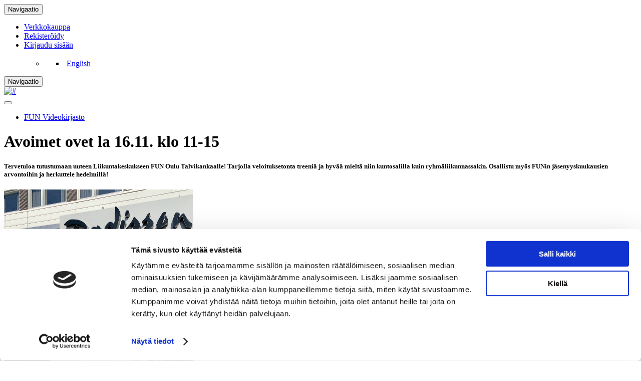

--- FILE ---
content_type: application/x-javascript
request_url: https://consentcdn.cookiebot.com/consentconfig/72eccf84-e023-4397-ad0f-471b4da6a068/funoulukeskusta.fi/configuration.js
body_size: 229
content:
CookieConsent.configuration.tags.push({id:67932655,type:"script",tagID:"",innerHash:"",outerHash:"",tagHash:"7134106657785",url:"",resolvedUrl:"",cat:[1,3,4]});CookieConsent.configuration.tags.push({id:67932656,type:"script",tagID:"",innerHash:"",outerHash:"",tagHash:"5134541114925",url:"https://consent.cookiebot.com/uc.js",resolvedUrl:"https://consent.cookiebot.com/uc.js",cat:[1]});CookieConsent.configuration.tags.push({id:67932657,type:"iframe",tagID:"",innerHash:"",outerHash:"",tagHash:"1242377595540",url:"https://www.youtube.com/embed/9oEdVqEHuH4?rel=0&wmode=transparent&v=9oEdVqEHuH4&skip_registered_account_check=true",resolvedUrl:"https://www.youtube.com/embed/9oEdVqEHuH4?rel=0&wmode=transparent&v=9oEdVqEHuH4&skip_registered_account_check=true",cat:[4]});CookieConsent.configuration.tags.push({id:67932659,type:"script",tagID:"",innerHash:"",outerHash:"",tagHash:"11039862981901",url:"",resolvedUrl:"",cat:[4]});CookieConsent.configuration.tags.push({id:67932660,type:"iframe",tagID:"",innerHash:"",outerHash:"",tagHash:"11918400331154",url:"https://funoulukeskusta.fi/?hideTabs=1&action=jumppakalenteri",resolvedUrl:"https://funoulukeskusta.fi/?hideTabs=1&action=jumppakalenteri",cat:[5]});CookieConsent.configuration.tags.push({id:67932661,type:"iframe",tagID:"",innerHash:"",outerHash:"",tagHash:"4956536979145",url:"https://funoulutalvikangas.fi/?action=jumppakalenteri",resolvedUrl:"https://funoulutalvikangas.fi/?action=jumppakalenteri",cat:[5]});